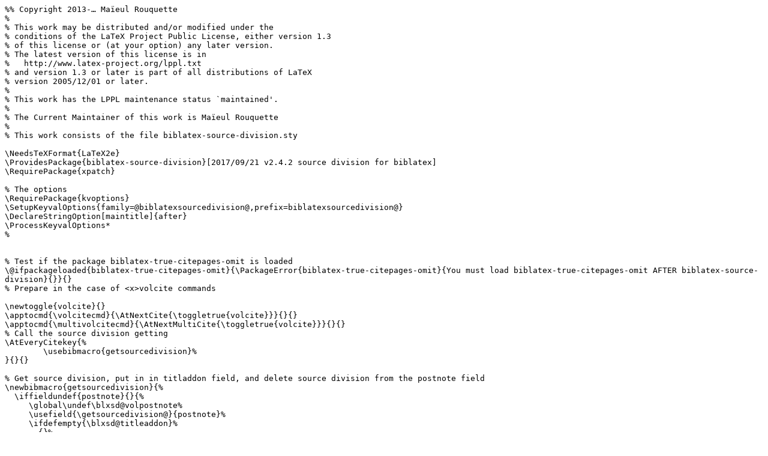

--- FILE ---
content_type: text/x-tex; charset=utf-8
request_url: https://repo.iut.ac.ir/tex-archive/macros/latex/contrib/biblatex-contrib/biblatex-source-division/biblatex-source-division.sty
body_size: 1217
content:
%% Copyright 2013-… Maïeul Rouquette
%
% This work may be distributed and/or modified under the
% conditions of the LaTeX Project Public License, either version 1.3
% of this license or (at your option) any later version.
% The latest version of this license is in
%   http://www.latex-project.org/lppl.txt
% and version 1.3 or later is part of all distributions of LaTeX
% version 2005/12/01 or later.
%
% This work has the LPPL maintenance status `maintained'.
% 
% The Current Maintainer of this work is Maïeul Rouquette
%
% This work consists of the file biblatex-source-division.sty

\NeedsTeXFormat{LaTeX2e}
\ProvidesPackage{biblatex-source-division}[2017/09/21 v2.4.2 source division for biblatex]
\RequirePackage{xpatch}

% The options
\RequirePackage{kvoptions}
\SetupKeyvalOptions{family=@biblatexsourcedivision@,prefix=biblatexsourcedivision@}
\DeclareStringOption[maintitle]{after}
\ProcessKeyvalOptions*
% 


% Test if the package biblatex-true-citepages-omit is loaded
\@ifpackageloaded{biblatex-true-citepages-omit}{\PackageError{biblatex-true-citepages-omit}{You must load biblatex-true-citepages-omit AFTER biblatex-source-division}{}}{}
% Prepare in the case of <x>volcite commands

\newtoggle{volcite}{}
\apptocmd{\volcitecmd}{\AtNextCite{\toggletrue{volcite}}}{}{}
\apptocmd{\multivolcitecmd}{\AtNextMultiCite{\toggletrue{volcite}}}{}{}
% Call the source division getting
\AtEveryCitekey{%
	\usebibmacro{getsourcedivision}%
}{}{}

% Get source division, put in in titladdon field, and delete source division from the postnote field
\newbibmacro{getsourcedivision}{%
  \iffieldundef{postnote}{}{%
     \global\undef\blxsd@volpostnote%
     \usefield{\getsourcedivision@}{postnote}%
     \ifdefempty{\blxsd@titleaddon}%
       {}%
       {%
       \ifboolexpr{test {\iffieldundef{maintitle}} or test{\ifdefstring{\biblatexsourcedivision@after}{title}}}%
         {\restorefield{titleaddon}{\blxsd@titleaddon}}
         {\restorefield{maintitleaddon}{\blxsd@titleaddon}}%
       }%
     \ifdefempty{\blxsd@postnote}%
       {\clearfield{postnote}}%
       {\restorefield{postnote}{\blxsd@postnote}}%
   }%
 }
 
% Analyse of the source division

%% Main command
\newrobustcmd*{\getsourcedivision@}[1]{\getsourcedivision@i#1++} 

%% Are there parenthesis ?
\def\getsourcedivision@i{%
  \@ifnextchar(%)
    {\getsourcedivision@ii}%
    {\getsourcedivision@ii()}}

%% Put the source division and "true" postnote in macro
\def\getsourcedivision@ii(#1)#2++{%
  \ifdefmacro{\blxsd@volpostnote}{%
    \gdef\blxsd@titleaddon{#1}%
    \gdef\blxsd@postnote{{\volvol}{#2}}%
   }{%
     \iftoggle{volcite}{%
		   \volgetsourcedivision@#2%
		}%
		{%
		  \gdef\blxsd@titleaddon{#1}%
		  \gdef\blxsd@postnote{#2}%
		}%
	}%
 }
\newrobustcmd*{\volgetsourcedivision@}[2]{%
  \gdef\blxsd@volpostnote{#2}%
  \gdef\volvol{#1}%
  \ifdefempty{\blxsd@volpostnote}%
    {\clearfield{volpostnote}}%
    {\restorefield{volpostnote}{\blxsd@volpostnote}}%
  \usefield{\getsourcedivision@}{volpostnote}%
}

% Insert source division in bibmacro for abreviated forms
\newcommand{\sourcedivision@failtopatch}[1]{\PackageError{biblatex-source-division}{Fail to patch `#1` bibmacro}{}}

\def\do#1{%
  \ifcsvoid{abx@macro@#1}{}{%
    \xapptobibmacro{#1}%
      {\newunit\printfield{titleaddon}\printfield{maintitleaddon}}%
      {}%
      {\sourcedivision@failtopatch{#1}}%
  }
}

\docsvlist{cite:ibid,cite:opcit,cite:short,cite:title}


\endinput